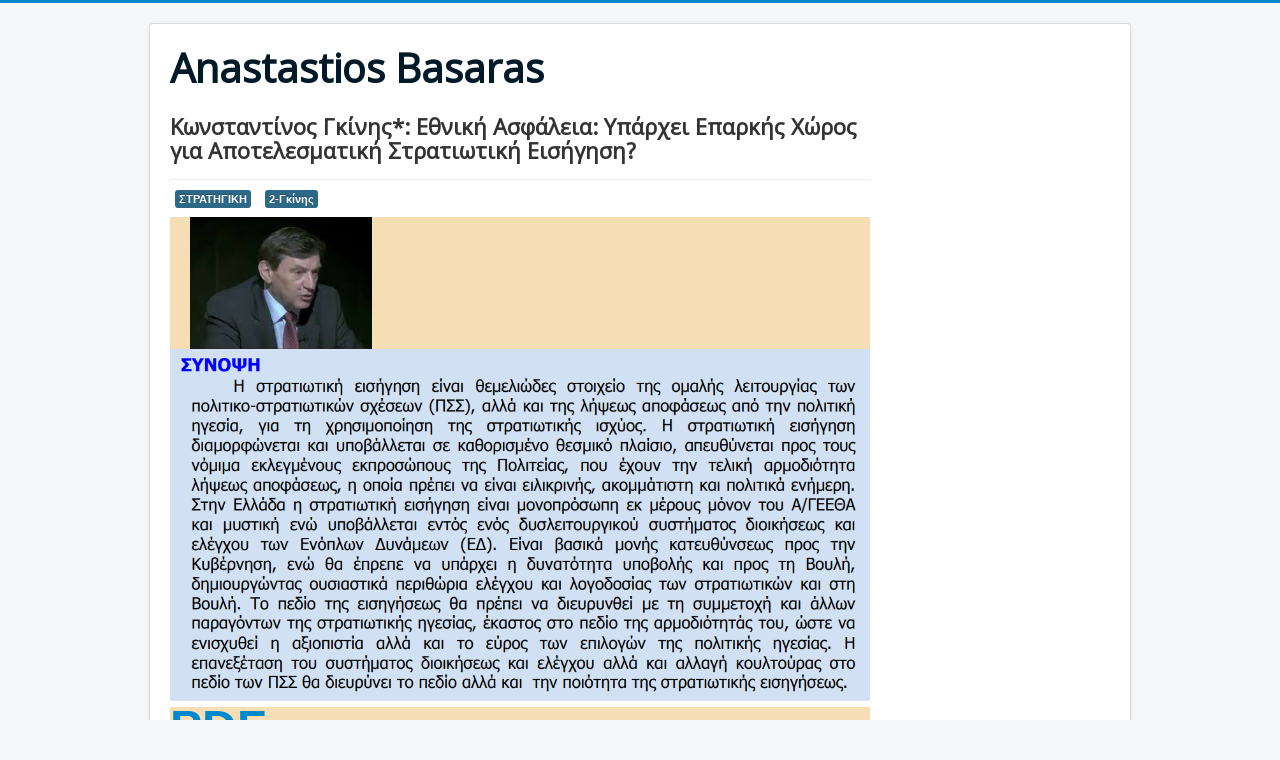

--- FILE ---
content_type: text/html; charset=utf-8
request_url: http://www.abc10.gr/vima/epilegmenaarthra/1158-2021-02-13-15-03-34
body_size: 2495
content:
<!DOCTYPE html>
<html lang="en-gb" dir="ltr">
<head>
	<meta name="viewport" content="width=device-width, initial-scale=1.0" />
	<meta charset="utf-8" />
	<base href="http://www.abc10.gr/vima/epilegmenaarthra/1158-2021-02-13-15-03-34" />
	<meta name="keywords" content="joomla, Joomla" />
	<meta name="author" content="ΑΒ" />
	<meta name="description" content="Κωνσταντίνος Γκίνης*: Εθνική Ασφάλεια: Υπάρχει Επαρκής Χώρος για Αποτελεσματική Στρατιωτική  Εισήγηση?" />
	<meta name="generator" content="Joomla! - Open Source Content Management" />
	<title>Κωνσταντίνος Γκίνης*: Εθνική Ασφάλεια: Υπάρχει Επαρκής Χώρος για Αποτελεσματική Στρατιωτική  Εισήγηση?</title>
	<link href="/templates/protostar/favicon.ico" rel="shortcut icon" type="image/vnd.microsoft.icon" />
	<link href="/plugins/system/prianimation/assets/css/animate.css" rel="stylesheet" />
	<link href="/templates/protostar/css/template.css?d3ec3f3182a807fc0ce5d6adf20cfc20" rel="stylesheet" />
	<link href="https://fonts.googleapis.com/css?family=Open+Sans" rel="stylesheet" />
	<style>

			.prianimated {
				  -webkit-animation-duration: 1000ms;
				  animation-duration: 1000ms;
			}	
		
	h1, h2, h3, h4, h5, h6, .site-title {
		font-family: 'Open Sans', sans-serif;
	}
	body.site {
		border-top: 3px solid #0088cc;
		background-color: #f4f6f7;
	}
	a {
		color: #0088cc;
	}
	.nav-list > .active > a,
	.nav-list > .active > a:hover,
	.dropdown-menu li > a:hover,
	.dropdown-menu .active > a,
	.dropdown-menu .active > a:hover,
	.nav-pills > .active > a,
	.nav-pills > .active > a:hover,
	.btn-primary {
		background: #0088cc;
	}
	</style>
	<script src="/media/jui/js/jquery.min.js?d3ec3f3182a807fc0ce5d6adf20cfc20"></script>
	<script src="/media/jui/js/jquery-noconflict.js?d3ec3f3182a807fc0ce5d6adf20cfc20"></script>
	<script src="/media/jui/js/jquery-migrate.min.js?d3ec3f3182a807fc0ce5d6adf20cfc20"></script>
	<script src="/media/system/js/caption.js?d3ec3f3182a807fc0ce5d6adf20cfc20"></script>
	<script src="/plugins/system/prianimation/assets/js/wow.min.js"></script>
	<script src="/media/jui/js/bootstrap.min.js?d3ec3f3182a807fc0ce5d6adf20cfc20"></script>
	<script src="/templates/protostar/js/template.js?d3ec3f3182a807fc0ce5d6adf20cfc20"></script>
	<!--[if lt IE 9]><script src="/media/jui/js/html5.js?d3ec3f3182a807fc0ce5d6adf20cfc20"></script><![endif]-->
	<script>
jQuery(window).on('load',  function() {
				new JCaption('img.caption');
			});
			wow = new WOW(
				{
					boxClass:     "prianimation",
					animateClass: "prianimated",
					offset:       100
				}
			);
			wow.init();
		
	</script>

</head>
<body class="site com_content view-article no-layout no-task itemid-127">
	<!-- Body -->
	<div class="body" id="top">
		<div class="container">
			<!-- Header -->
			<header class="header" role="banner">
				<div class="header-inner clearfix">
					<a class="brand pull-left" href="/">
						<span class="site-title" title="Anastastios Basaras">Anastastios Basaras</span>											</a>
					<div class="header-search pull-right">
						
					</div>
				</div>
			</header>
						
			<div class="row-fluid">
								<main id="content" role="main" class="span9">
					<!-- Begin Content -->
					
					<div id="system-message-container">
	</div>

					<div class="item-page" itemscope itemtype="https://schema.org/Article">
	<meta itemprop="inLanguage" content="en-GB" />
	
		
			<div class="page-header">
		<h2 itemprop="headline">
			Κωνσταντίνος Γκίνης*: Εθνική Ασφάλεια: Υπάρχει Επαρκής Χώρος για Αποτελεσματική Στρατιωτική  Εισήγηση?		</h2>
							</div>
					
		
	
			
			<ul class="tags inline">
																	<li class="tag-21 tag-list0" itemprop="keywords">
					<a href="/component/tags/tag/2017-07-24-06-26-13" class="label label-info">
						ΣΤΡΑΤΗΓΙΚΗ					</a>
				</li>
																				<li class="tag-220 tag-list1" itemprop="keywords">
					<a href="/component/tags/tag/kostas" class="label label-info">
						2-Γκίνης					</a>
				</li>
						</ul>
	
		
								<div itemprop="articleBody">
		<div style="background-color: wheat; line-height: 18pt; font-family: Arial; color: darkbrown; size: 14px;">
<p><img style="margin-right: 20px; margin-left: 20px; float: left;" src="/images/Authors/ginisphoto.png" width="182" height="131" /></p>
<p><span style="font-size: 12pt;"><img src="/images/Seminars-Conferences/G03021-2021/ginis20210213a.png" width="700" height="358" /></span></p>
<p><span style="font-size: 36pt;"><strong><a href="/images/Seminars-Conferences/G03021-2021/ginis20210213.pdf">PDF</a></strong></span></p>
<p><span style="font-size: 12pt;">* Ο Κωνσταντίνος Γκίνης είναι Στρατηγός ε.α., Επίτιμος Α/ΓΕΣ</span></p>
</div> 	</div>

	
							</div>

					<div class="clearfix"></div>
					<div aria-label="Breadcrumbs" role="navigation">
	<ul itemscope itemtype="https://schema.org/BreadcrumbList" class="breadcrumb">
					<li>
				You are here: &#160;
			</li>
		
						<li itemprop="itemListElement" itemscope itemtype="https://schema.org/ListItem">
											<a itemprop="item" href="/" class="pathway"><span itemprop="name">Home</span></a>
					
											<span class="divider">
							<img src="/media/system/images/arrow.png" alt="" />						</span>
										<meta itemprop="position" content="1">
				</li>
							<li itemprop="itemListElement" itemscope itemtype="https://schema.org/ListItem">
											<a itemprop="item" href="/vima" class="pathway"><span itemprop="name">Βήμα</span></a>
					
											<span class="divider">
							<img src="/media/system/images/arrow.png" alt="" />						</span>
										<meta itemprop="position" content="2">
				</li>
							<li itemprop="itemListElement" itemscope itemtype="https://schema.org/ListItem">
											<a itemprop="item" href="/vima/epilegmenaarthra" class="pathway"><span itemprop="name">ΕπιλεγμέναΑρθρα</span></a>
					
											<span class="divider">
							<img src="/media/system/images/arrow.png" alt="" />						</span>
										<meta itemprop="position" content="3">
				</li>
							<li itemprop="itemListElement" itemscope itemtype="https://schema.org/ListItem" class="active">
					<span itemprop="name">
						Κωνσταντίνος Γκίνης*: Εθνική Ασφάλεια: Υπάρχει Επαρκής Χώρος για Αποτελεσματική Στρατιωτική  Εισήγηση?					</span>
					<meta itemprop="position" content="4">
				</li>
				</ul>
</div>

					<!-- End Content -->
				</main>
									<div id="aside" class="span3">
						<!-- Begin Right Sidebar -->
						
						<!-- End Right Sidebar -->
					</div>
							</div>
		</div>
	</div>
	<!-- Footer -->
	<footer class="footer" role="contentinfo">
		<div class="container">
			<hr />
			<div class="footer1">Copyright &#169; 2026 Anastastios Basaras. All Rights Reserved.</div>
<div class="footer2"><a href="https://www.joomla.org">Joomla!</a> is Free Software released under the <a href="https://www.gnu.org/licenses/gpl-2.0.html">GNU General Public License.</a></div>

			<p class="pull-right">
				<a href="#top" id="back-top">
					Back to Top				</a>
			</p>
			<p>
				&copy; 2026 Anastastios Basaras			</p>
		</div>
	</footer>
	
</body>
</html>
